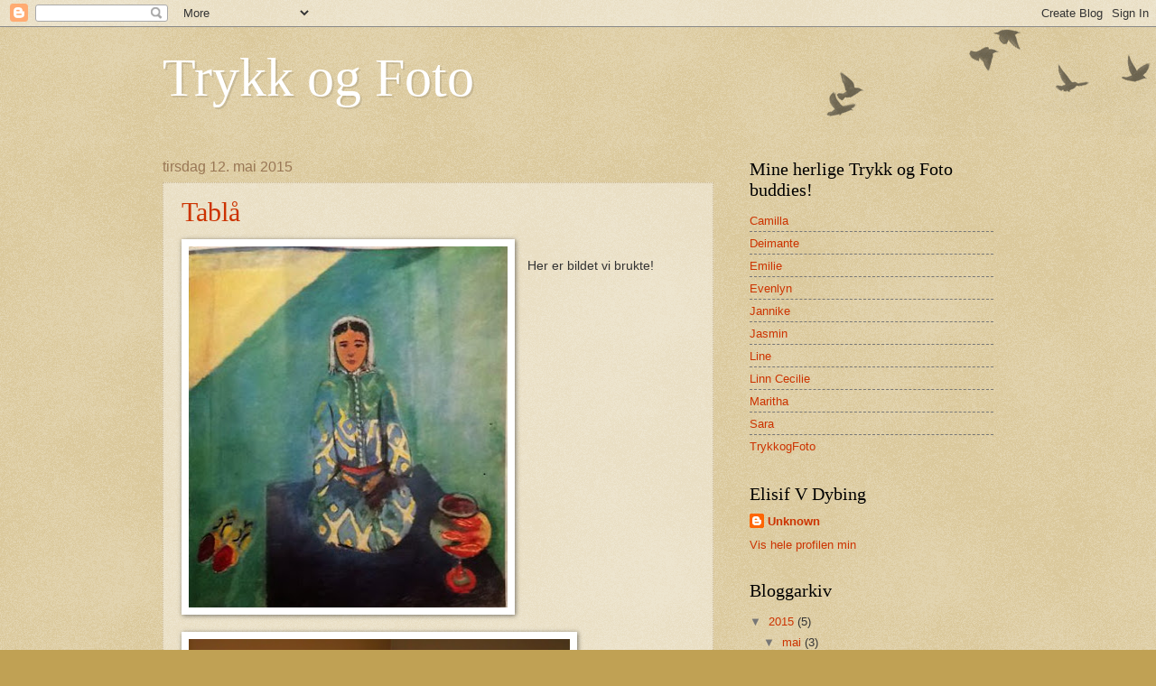

--- FILE ---
content_type: text/html; charset=UTF-8
request_url: http://nikonellie.blogspot.com/
body_size: 14486
content:
<!DOCTYPE html>
<html class='v2' dir='ltr' lang='no'>
<head>
<link href='https://www.blogger.com/static/v1/widgets/4128112664-css_bundle_v2.css' rel='stylesheet' type='text/css'/>
<meta content='width=1100' name='viewport'/>
<meta content='text/html; charset=UTF-8' http-equiv='Content-Type'/>
<meta content='blogger' name='generator'/>
<link href='http://nikonellie.blogspot.com/favicon.ico' rel='icon' type='image/x-icon'/>
<link href='http://nikonellie.blogspot.com/' rel='canonical'/>
<link rel="alternate" type="application/atom+xml" title="Trykk og Foto - Atom" href="http://nikonellie.blogspot.com/feeds/posts/default" />
<link rel="alternate" type="application/rss+xml" title="Trykk og Foto - RSS" href="http://nikonellie.blogspot.com/feeds/posts/default?alt=rss" />
<link rel="service.post" type="application/atom+xml" title="Trykk og Foto - Atom" href="https://www.blogger.com/feeds/7941166488544984988/posts/default" />
<link rel="me" href="https://www.blogger.com/profile/05740900498596771042" />
<!--Can't find substitution for tag [blog.ieCssRetrofitLinks]-->
<meta content='http://nikonellie.blogspot.com/' property='og:url'/>
<meta content='Trykk og Foto' property='og:title'/>
<meta content='' property='og:description'/>
<title>Trykk og Foto</title>
<style id='page-skin-1' type='text/css'><!--
/*
-----------------------------------------------
Blogger Template Style
Name:     Watermark
Designer: Blogger
URL:      www.blogger.com
----------------------------------------------- */
/* Use this with templates/1ktemplate-*.html */
/* Content
----------------------------------------------- */
body {
font: normal normal 14px Arial, Tahoma, Helvetica, FreeSans, sans-serif;
color: #333333;
background: #c0a154 url(https://resources.blogblog.com/blogblog/data/1kt/watermark/body_background_birds.png) repeat scroll top left;
}
html body .content-outer {
min-width: 0;
max-width: 100%;
width: 100%;
}
.content-outer {
font-size: 92%;
}
a:link {
text-decoration:none;
color: #cc3300;
}
a:visited {
text-decoration:none;
color: #993322;
}
a:hover {
text-decoration:underline;
color: #ff3300;
}
.body-fauxcolumns .cap-top {
margin-top: 30px;
background: transparent url(https://resources.blogblog.com/blogblog/data/1kt/watermark/body_overlay_birds.png) no-repeat scroll top right;
height: 121px;
}
.content-inner {
padding: 0;
}
/* Header
----------------------------------------------- */
.header-inner .Header .titlewrapper,
.header-inner .Header .descriptionwrapper {
padding-left: 20px;
padding-right: 20px;
}
.Header h1 {
font: normal normal 60px Georgia, Utopia, 'Palatino Linotype', Palatino, serif;
color: #ffffff;
text-shadow: 2px 2px rgba(0, 0, 0, .1);
}
.Header h1 a {
color: #ffffff;
}
.Header .description {
font-size: 140%;
color: #997755;
}
/* Tabs
----------------------------------------------- */
.tabs-inner .section {
margin: 0 20px;
}
.tabs-inner .PageList, .tabs-inner .LinkList, .tabs-inner .Labels {
margin-left: -11px;
margin-right: -11px;
background-color: transparent;
border-top: 0 solid #ffffff;
border-bottom: 0 solid #ffffff;
-moz-box-shadow: 0 0 0 rgba(0, 0, 0, .3);
-webkit-box-shadow: 0 0 0 rgba(0, 0, 0, .3);
-goog-ms-box-shadow: 0 0 0 rgba(0, 0, 0, .3);
box-shadow: 0 0 0 rgba(0, 0, 0, .3);
}
.tabs-inner .PageList .widget-content,
.tabs-inner .LinkList .widget-content,
.tabs-inner .Labels .widget-content {
margin: -3px -11px;
background: transparent none  no-repeat scroll right;
}
.tabs-inner .widget ul {
padding: 2px 25px;
max-height: 34px;
background: transparent none no-repeat scroll left;
}
.tabs-inner .widget li {
border: none;
}
.tabs-inner .widget li a {
display: inline-block;
padding: .25em 1em;
font: normal normal 20px Georgia, Utopia, 'Palatino Linotype', Palatino, serif;
color: #cc3300;
border-right: 1px solid #c0a154;
}
.tabs-inner .widget li:first-child a {
border-left: 1px solid #c0a154;
}
.tabs-inner .widget li.selected a, .tabs-inner .widget li a:hover {
color: #000000;
}
/* Headings
----------------------------------------------- */
h2 {
font: normal normal 20px Georgia, Utopia, 'Palatino Linotype', Palatino, serif;
color: #000000;
margin: 0 0 .5em;
}
h2.date-header {
font: normal normal 16px Arial, Tahoma, Helvetica, FreeSans, sans-serif;
color: #997755;
}
/* Main
----------------------------------------------- */
.main-inner .column-center-inner,
.main-inner .column-left-inner,
.main-inner .column-right-inner {
padding: 0 5px;
}
.main-outer {
margin-top: 0;
background: transparent none no-repeat scroll top left;
}
.main-inner {
padding-top: 30px;
}
.main-cap-top {
position: relative;
}
.main-cap-top .cap-right {
position: absolute;
height: 0;
width: 100%;
bottom: 0;
background: transparent none repeat-x scroll bottom center;
}
.main-cap-top .cap-left {
position: absolute;
height: 245px;
width: 280px;
right: 0;
bottom: 0;
background: transparent none no-repeat scroll bottom left;
}
/* Posts
----------------------------------------------- */
.post-outer {
padding: 15px 20px;
margin: 0 0 25px;
background: transparent url(https://resources.blogblog.com/blogblog/data/1kt/watermark/post_background_birds.png) repeat scroll top left;
_background-image: none;
border: dotted 1px #ccbb99;
-moz-box-shadow: 0 0 0 rgba(0, 0, 0, .1);
-webkit-box-shadow: 0 0 0 rgba(0, 0, 0, .1);
-goog-ms-box-shadow: 0 0 0 rgba(0, 0, 0, .1);
box-shadow: 0 0 0 rgba(0, 0, 0, .1);
}
h3.post-title {
font: normal normal 30px Georgia, Utopia, 'Palatino Linotype', Palatino, serif;
margin: 0;
}
.comments h4 {
font: normal normal 30px Georgia, Utopia, 'Palatino Linotype', Palatino, serif;
margin: 1em 0 0;
}
.post-body {
font-size: 105%;
line-height: 1.5;
position: relative;
}
.post-header {
margin: 0 0 1em;
color: #997755;
}
.post-footer {
margin: 10px 0 0;
padding: 10px 0 0;
color: #997755;
border-top: dashed 1px #777777;
}
#blog-pager {
font-size: 140%
}
#comments .comment-author {
padding-top: 1.5em;
border-top: dashed 1px #777777;
background-position: 0 1.5em;
}
#comments .comment-author:first-child {
padding-top: 0;
border-top: none;
}
.avatar-image-container {
margin: .2em 0 0;
}
/* Comments
----------------------------------------------- */
.comments .comments-content .icon.blog-author {
background-repeat: no-repeat;
background-image: url([data-uri]);
}
.comments .comments-content .loadmore a {
border-top: 1px solid #777777;
border-bottom: 1px solid #777777;
}
.comments .continue {
border-top: 2px solid #777777;
}
/* Widgets
----------------------------------------------- */
.widget ul, .widget #ArchiveList ul.flat {
padding: 0;
list-style: none;
}
.widget ul li, .widget #ArchiveList ul.flat li {
padding: .35em 0;
text-indent: 0;
border-top: dashed 1px #777777;
}
.widget ul li:first-child, .widget #ArchiveList ul.flat li:first-child {
border-top: none;
}
.widget .post-body ul {
list-style: disc;
}
.widget .post-body ul li {
border: none;
}
.widget .zippy {
color: #777777;
}
.post-body img, .post-body .tr-caption-container, .Profile img, .Image img,
.BlogList .item-thumbnail img {
padding: 5px;
background: #fff;
-moz-box-shadow: 1px 1px 5px rgba(0, 0, 0, .5);
-webkit-box-shadow: 1px 1px 5px rgba(0, 0, 0, .5);
-goog-ms-box-shadow: 1px 1px 5px rgba(0, 0, 0, .5);
box-shadow: 1px 1px 5px rgba(0, 0, 0, .5);
}
.post-body img, .post-body .tr-caption-container {
padding: 8px;
}
.post-body .tr-caption-container {
color: #333333;
}
.post-body .tr-caption-container img {
padding: 0;
background: transparent;
border: none;
-moz-box-shadow: 0 0 0 rgba(0, 0, 0, .1);
-webkit-box-shadow: 0 0 0 rgba(0, 0, 0, .1);
-goog-ms-box-shadow: 0 0 0 rgba(0, 0, 0, .1);
box-shadow: 0 0 0 rgba(0, 0, 0, .1);
}
/* Footer
----------------------------------------------- */
.footer-outer {
color:#ccbb99;
background: #330000 url(https://resources.blogblog.com/blogblog/data/1kt/watermark/body_background_navigator.png) repeat scroll top left;
}
.footer-outer a {
color: #ff7755;
}
.footer-outer a:visited {
color: #dd5533;
}
.footer-outer a:hover {
color: #ff9977;
}
.footer-outer .widget h2 {
color: #eeddbb;
}
/* Mobile
----------------------------------------------- */
body.mobile  {
background-size: 100% auto;
}
.mobile .body-fauxcolumn-outer {
background: transparent none repeat scroll top left;
}
html .mobile .mobile-date-outer {
border-bottom: none;
background: transparent url(https://resources.blogblog.com/blogblog/data/1kt/watermark/post_background_birds.png) repeat scroll top left;
_background-image: none;
margin-bottom: 10px;
}
.mobile .main-inner .date-outer {
padding: 0;
}
.mobile .main-inner .date-header {
margin: 10px;
}
.mobile .main-cap-top {
z-index: -1;
}
.mobile .content-outer {
font-size: 100%;
}
.mobile .post-outer {
padding: 10px;
}
.mobile .main-cap-top .cap-left {
background: transparent none no-repeat scroll bottom left;
}
.mobile .body-fauxcolumns .cap-top {
margin: 0;
}
.mobile-link-button {
background: transparent url(https://resources.blogblog.com/blogblog/data/1kt/watermark/post_background_birds.png) repeat scroll top left;
}
.mobile-link-button a:link, .mobile-link-button a:visited {
color: #cc3300;
}
.mobile-index-date .date-header {
color: #997755;
}
.mobile-index-contents {
color: #333333;
}
.mobile .tabs-inner .section {
margin: 0;
}
.mobile .tabs-inner .PageList {
margin-left: 0;
margin-right: 0;
}
.mobile .tabs-inner .PageList .widget-content {
margin: 0;
color: #000000;
background: transparent url(https://resources.blogblog.com/blogblog/data/1kt/watermark/post_background_birds.png) repeat scroll top left;
}
.mobile .tabs-inner .PageList .widget-content .pagelist-arrow {
border-left: 1px solid #c0a154;
}

--></style>
<style id='template-skin-1' type='text/css'><!--
body {
min-width: 960px;
}
.content-outer, .content-fauxcolumn-outer, .region-inner {
min-width: 960px;
max-width: 960px;
_width: 960px;
}
.main-inner .columns {
padding-left: 0;
padding-right: 310px;
}
.main-inner .fauxcolumn-center-outer {
left: 0;
right: 310px;
/* IE6 does not respect left and right together */
_width: expression(this.parentNode.offsetWidth -
parseInt("0") -
parseInt("310px") + 'px');
}
.main-inner .fauxcolumn-left-outer {
width: 0;
}
.main-inner .fauxcolumn-right-outer {
width: 310px;
}
.main-inner .column-left-outer {
width: 0;
right: 100%;
margin-left: -0;
}
.main-inner .column-right-outer {
width: 310px;
margin-right: -310px;
}
#layout {
min-width: 0;
}
#layout .content-outer {
min-width: 0;
width: 800px;
}
#layout .region-inner {
min-width: 0;
width: auto;
}
body#layout div.add_widget {
padding: 8px;
}
body#layout div.add_widget a {
margin-left: 32px;
}
--></style>
<link href='https://www.blogger.com/dyn-css/authorization.css?targetBlogID=7941166488544984988&amp;zx=a5fdac3d-1958-4618-8b0f-3372d0648016' media='none' onload='if(media!=&#39;all&#39;)media=&#39;all&#39;' rel='stylesheet'/><noscript><link href='https://www.blogger.com/dyn-css/authorization.css?targetBlogID=7941166488544984988&amp;zx=a5fdac3d-1958-4618-8b0f-3372d0648016' rel='stylesheet'/></noscript>
<meta name='google-adsense-platform-account' content='ca-host-pub-1556223355139109'/>
<meta name='google-adsense-platform-domain' content='blogspot.com'/>

</head>
<body class='loading variant-birds'>
<div class='navbar section' id='navbar' name='Navbar'><div class='widget Navbar' data-version='1' id='Navbar1'><script type="text/javascript">
    function setAttributeOnload(object, attribute, val) {
      if(window.addEventListener) {
        window.addEventListener('load',
          function(){ object[attribute] = val; }, false);
      } else {
        window.attachEvent('onload', function(){ object[attribute] = val; });
      }
    }
  </script>
<div id="navbar-iframe-container"></div>
<script type="text/javascript" src="https://apis.google.com/js/platform.js"></script>
<script type="text/javascript">
      gapi.load("gapi.iframes:gapi.iframes.style.bubble", function() {
        if (gapi.iframes && gapi.iframes.getContext) {
          gapi.iframes.getContext().openChild({
              url: 'https://www.blogger.com/navbar/7941166488544984988?origin\x3dhttp://nikonellie.blogspot.com',
              where: document.getElementById("navbar-iframe-container"),
              id: "navbar-iframe"
          });
        }
      });
    </script><script type="text/javascript">
(function() {
var script = document.createElement('script');
script.type = 'text/javascript';
script.src = '//pagead2.googlesyndication.com/pagead/js/google_top_exp.js';
var head = document.getElementsByTagName('head')[0];
if (head) {
head.appendChild(script);
}})();
</script>
</div></div>
<div itemscope='itemscope' itemtype='http://schema.org/Blog' style='display: none;'>
<meta content='Trykk og Foto' itemprop='name'/>
</div>
<div class='body-fauxcolumns'>
<div class='fauxcolumn-outer body-fauxcolumn-outer'>
<div class='cap-top'>
<div class='cap-left'></div>
<div class='cap-right'></div>
</div>
<div class='fauxborder-left'>
<div class='fauxborder-right'></div>
<div class='fauxcolumn-inner'>
</div>
</div>
<div class='cap-bottom'>
<div class='cap-left'></div>
<div class='cap-right'></div>
</div>
</div>
</div>
<div class='content'>
<div class='content-fauxcolumns'>
<div class='fauxcolumn-outer content-fauxcolumn-outer'>
<div class='cap-top'>
<div class='cap-left'></div>
<div class='cap-right'></div>
</div>
<div class='fauxborder-left'>
<div class='fauxborder-right'></div>
<div class='fauxcolumn-inner'>
</div>
</div>
<div class='cap-bottom'>
<div class='cap-left'></div>
<div class='cap-right'></div>
</div>
</div>
</div>
<div class='content-outer'>
<div class='content-cap-top cap-top'>
<div class='cap-left'></div>
<div class='cap-right'></div>
</div>
<div class='fauxborder-left content-fauxborder-left'>
<div class='fauxborder-right content-fauxborder-right'></div>
<div class='content-inner'>
<header>
<div class='header-outer'>
<div class='header-cap-top cap-top'>
<div class='cap-left'></div>
<div class='cap-right'></div>
</div>
<div class='fauxborder-left header-fauxborder-left'>
<div class='fauxborder-right header-fauxborder-right'></div>
<div class='region-inner header-inner'>
<div class='header section' id='header' name='Overskrift'><div class='widget Header' data-version='1' id='Header1'>
<div id='header-inner'>
<div class='titlewrapper'>
<h1 class='title'>
Trykk og Foto
</h1>
</div>
<div class='descriptionwrapper'>
<p class='description'><span>
</span></p>
</div>
</div>
</div></div>
</div>
</div>
<div class='header-cap-bottom cap-bottom'>
<div class='cap-left'></div>
<div class='cap-right'></div>
</div>
</div>
</header>
<div class='tabs-outer'>
<div class='tabs-cap-top cap-top'>
<div class='cap-left'></div>
<div class='cap-right'></div>
</div>
<div class='fauxborder-left tabs-fauxborder-left'>
<div class='fauxborder-right tabs-fauxborder-right'></div>
<div class='region-inner tabs-inner'>
<div class='tabs no-items section' id='crosscol' name='Krysskolonne'></div>
<div class='tabs no-items section' id='crosscol-overflow' name='Cross-Column 2'></div>
</div>
</div>
<div class='tabs-cap-bottom cap-bottom'>
<div class='cap-left'></div>
<div class='cap-right'></div>
</div>
</div>
<div class='main-outer'>
<div class='main-cap-top cap-top'>
<div class='cap-left'></div>
<div class='cap-right'></div>
</div>
<div class='fauxborder-left main-fauxborder-left'>
<div class='fauxborder-right main-fauxborder-right'></div>
<div class='region-inner main-inner'>
<div class='columns fauxcolumns'>
<div class='fauxcolumn-outer fauxcolumn-center-outer'>
<div class='cap-top'>
<div class='cap-left'></div>
<div class='cap-right'></div>
</div>
<div class='fauxborder-left'>
<div class='fauxborder-right'></div>
<div class='fauxcolumn-inner'>
</div>
</div>
<div class='cap-bottom'>
<div class='cap-left'></div>
<div class='cap-right'></div>
</div>
</div>
<div class='fauxcolumn-outer fauxcolumn-left-outer'>
<div class='cap-top'>
<div class='cap-left'></div>
<div class='cap-right'></div>
</div>
<div class='fauxborder-left'>
<div class='fauxborder-right'></div>
<div class='fauxcolumn-inner'>
</div>
</div>
<div class='cap-bottom'>
<div class='cap-left'></div>
<div class='cap-right'></div>
</div>
</div>
<div class='fauxcolumn-outer fauxcolumn-right-outer'>
<div class='cap-top'>
<div class='cap-left'></div>
<div class='cap-right'></div>
</div>
<div class='fauxborder-left'>
<div class='fauxborder-right'></div>
<div class='fauxcolumn-inner'>
</div>
</div>
<div class='cap-bottom'>
<div class='cap-left'></div>
<div class='cap-right'></div>
</div>
</div>
<!-- corrects IE6 width calculation -->
<div class='columns-inner'>
<div class='column-center-outer'>
<div class='column-center-inner'>
<div class='main section' id='main' name='Hoveddel'><div class='widget Blog' data-version='1' id='Blog1'>
<div class='blog-posts hfeed'>

          <div class="date-outer">
        
<h2 class='date-header'><span>tirsdag 12. mai 2015</span></h2>

          <div class="date-posts">
        
<div class='post-outer'>
<div class='post hentry uncustomized-post-template' itemprop='blogPost' itemscope='itemscope' itemtype='http://schema.org/BlogPosting'>
<meta content='https://blogger.googleusercontent.com/img/b/R29vZ2xl/AVvXsEgANvoDhTZ5UYDhKYcW8hApN1wzFvehKtzOYGkb3kl8Kz1aHt_mkpWViVknboK3OZz9xQxh_k3Ce9URqMmKxIdfvbXg0En-wNxOOF9G8TW2Vu0gckzECft3YBxUTIXQ9HKGldc2nByZia5Z/s400/11263833_952402228125243_1905141461_n.jpg' itemprop='image_url'/>
<meta content='7941166488544984988' itemprop='blogId'/>
<meta content='6852558719098887842' itemprop='postId'/>
<a name='6852558719098887842'></a>
<h3 class='post-title entry-title' itemprop='name'>
<a href='http://nikonellie.blogspot.com/2015/05/tabla.html'>Tablå</a>
</h3>
<div class='post-header'>
<div class='post-header-line-1'></div>
</div>
<div class='post-body entry-content' id='post-body-6852558719098887842' itemprop='description articleBody'>
<div class="separator" style="clear: both; text-align: center;">
</div>
<div class="separator" style="clear: both; text-align: center;">
<a href="https://blogger.googleusercontent.com/img/b/R29vZ2xl/AVvXsEgANvoDhTZ5UYDhKYcW8hApN1wzFvehKtzOYGkb3kl8Kz1aHt_mkpWViVknboK3OZz9xQxh_k3Ce9URqMmKxIdfvbXg0En-wNxOOF9G8TW2Vu0gckzECft3YBxUTIXQ9HKGldc2nByZia5Z/s1600/11263833_952402228125243_1905141461_n.jpg" imageanchor="1" style="clear: left; float: left; margin-bottom: 1em; margin-right: 1em;"><img border="0" height="400" src="https://blogger.googleusercontent.com/img/b/R29vZ2xl/AVvXsEgANvoDhTZ5UYDhKYcW8hApN1wzFvehKtzOYGkb3kl8Kz1aHt_mkpWViVknboK3OZz9xQxh_k3Ce9URqMmKxIdfvbXg0En-wNxOOF9G8TW2Vu0gckzECft3YBxUTIXQ9HKGldc2nByZia5Z/s400/11263833_952402228125243_1905141461_n.jpg" width="353" /></a></div>
<a href="https://blogger.googleusercontent.com/img/b/R29vZ2xl/AVvXsEiA0Q_geHKWzd9fK2uZ98DyC67-jDRe05xgNO2Ta7lrgdUW1fQjHmUNceQpVAEi33VYlKUHuRfDuAq85os0rT2d6V-EHs-aSEYSGWdPglERGdOXBUVklkLDuBH17q0LtznyWlcqR2gKVFdC/s1600/_DSC0272.JPG" imageanchor="1" style="clear: left; float: left; margin-bottom: 1em; margin-right: 1em;"><img border="0" height="640" src="https://blogger.googleusercontent.com/img/b/R29vZ2xl/AVvXsEiA0Q_geHKWzd9fK2uZ98DyC67-jDRe05xgNO2Ta7lrgdUW1fQjHmUNceQpVAEi33VYlKUHuRfDuAq85os0rT2d6V-EHs-aSEYSGWdPglERGdOXBUVklkLDuBH17q0LtznyWlcqR2gKVFdC/s640/_DSC0272.JPG" width="422" /></a><br />
Her er bildet vi brukte!<br />
<br />
<br />
<br />
<br />
<br />
<br />
<br />
<br />
<br />
<br />
<br />
<br />
<br />
<br />
<br />
<br />
<br />
<br />
<br />
<br />
<br />
<br />
Slik gjorde vi det!<br />
<br />
<br />
Vi så på bildet ovenfor også tok vi et teppe,sko og en vase. Vi prøvde å gjøre så likt som mulig selv om det likevel er ulikt.<br />
<br />
Skyggen som er i vårt bildet skulle være det gule som er i venstre hjørnet på det første bildet. Selv om skyggen som er bak Deimante ikke skulle være der, så fungerte det som en helhet.<br />
<br />
Skoene, teppet og vasen er ikke likt. Men vi tok det med for å ha det likt slik som bildet.<br />
<br />
Bildet vårt skulle Deimante blitt flyttet et hakk bort slik at dør karmen ikke ble med på bildet.<br />
<br />
Og selve bildet ble mørkere enn vi ville, men vi brukte mye lys og det ble slik pga lyset ute ifra.
<div style='clear: both;'></div>
</div>
<div class='post-footer'>
<div class='post-footer-line post-footer-line-1'>
<span class='post-author vcard'>
Lagt inn av
<span class='fn' itemprop='author' itemscope='itemscope' itemtype='http://schema.org/Person'>
<meta content='https://www.blogger.com/profile/05740900498596771042' itemprop='url'/>
<a class='g-profile' href='https://www.blogger.com/profile/05740900498596771042' rel='author' title='author profile'>
<span itemprop='name'>Unknown</span>
</a>
</span>
</span>
<span class='post-timestamp'>
kl.
<meta content='http://nikonellie.blogspot.com/2015/05/tabla.html' itemprop='url'/>
<a class='timestamp-link' href='http://nikonellie.blogspot.com/2015/05/tabla.html' rel='bookmark' title='permanent link'><abbr class='published' itemprop='datePublished' title='2015-05-12T12:09:00-07:00'>12:09</abbr></a>
</span>
<span class='post-comment-link'>
<a class='comment-link' href='http://nikonellie.blogspot.com/2015/05/tabla.html#comment-form' onclick=''>
Ingen kommentarer:
  </a>
</span>
<span class='post-icons'>
<span class='item-control blog-admin pid-785848147'>
<a href='https://www.blogger.com/post-edit.g?blogID=7941166488544984988&postID=6852558719098887842&from=pencil' title='Rediger innlegg'>
<img alt='' class='icon-action' height='18' src='https://resources.blogblog.com/img/icon18_edit_allbkg.gif' width='18'/>
</a>
</span>
</span>
<div class='post-share-buttons goog-inline-block'>
<a class='goog-inline-block share-button sb-email' href='https://www.blogger.com/share-post.g?blogID=7941166488544984988&postID=6852558719098887842&target=email' target='_blank' title='Send dette via e-post'><span class='share-button-link-text'>Send dette via e-post</span></a><a class='goog-inline-block share-button sb-blog' href='https://www.blogger.com/share-post.g?blogID=7941166488544984988&postID=6852558719098887842&target=blog' onclick='window.open(this.href, "_blank", "height=270,width=475"); return false;' target='_blank' title='Blogg dette!'><span class='share-button-link-text'>Blogg dette!</span></a><a class='goog-inline-block share-button sb-twitter' href='https://www.blogger.com/share-post.g?blogID=7941166488544984988&postID=6852558719098887842&target=twitter' target='_blank' title='Del på X'><span class='share-button-link-text'>Del på X</span></a><a class='goog-inline-block share-button sb-facebook' href='https://www.blogger.com/share-post.g?blogID=7941166488544984988&postID=6852558719098887842&target=facebook' onclick='window.open(this.href, "_blank", "height=430,width=640"); return false;' target='_blank' title='Del på Facebook'><span class='share-button-link-text'>Del på Facebook</span></a><a class='goog-inline-block share-button sb-pinterest' href='https://www.blogger.com/share-post.g?blogID=7941166488544984988&postID=6852558719098887842&target=pinterest' target='_blank' title='Del på Pinterest'><span class='share-button-link-text'>Del på Pinterest</span></a>
</div>
</div>
<div class='post-footer-line post-footer-line-2'>
<span class='post-labels'>
</span>
</div>
<div class='post-footer-line post-footer-line-3'>
<span class='post-location'>
</span>
</div>
</div>
</div>
</div>
<div class='post-outer'>
<div class='post hentry uncustomized-post-template' itemprop='blogPost' itemscope='itemscope' itemtype='http://schema.org/BlogPosting'>
<meta content='https://blogger.googleusercontent.com/img/b/R29vZ2xl/AVvXsEjmB_rmrw_kBxytxS3dY3uUfOOpWApvYmQeqffmMH1lS4E-KqWGrGhZd3j5gcpHFL_WYLoXP5yFH0bBNimn1q_J3ROBj_0slmWYHEmlUv2wYTb7OGV1uGZbRWMlkxfJxJfEQZwacQlFPC4B/s640/Bruk+din+egen+PELS!%2B2.jpg' itemprop='image_url'/>
<meta content='7941166488544984988' itemprop='blogId'/>
<meta content='7961301270332418072' itemprop='postId'/>
<a name='7961301270332418072'></a>
<h3 class='post-title entry-title' itemprop='name'>
<a href='http://nikonellie.blogspot.com/2015/05/plakat.html'>Plakat</a>
</h3>
<div class='post-header'>
<div class='post-header-line-1'></div>
</div>
<div class='post-body entry-content' id='post-body-7961301270332418072' itemprop='description articleBody'>
Vi hadde en oppgave om plakat.<br />
<br />
<div class="separator" style="clear: both; text-align: center;">
<a href="https://blogger.googleusercontent.com/img/b/R29vZ2xl/AVvXsEjmB_rmrw_kBxytxS3dY3uUfOOpWApvYmQeqffmMH1lS4E-KqWGrGhZd3j5gcpHFL_WYLoXP5yFH0bBNimn1q_J3ROBj_0slmWYHEmlUv2wYTb7OGV1uGZbRWMlkxfJxJfEQZwacQlFPC4B/s1600/Bruk+din+egen+PELS!%2B2.jpg" imageanchor="1" style="clear: left; float: left; margin-bottom: 1em; margin-right: 1em;"><img border="0" height="422" src="https://blogger.googleusercontent.com/img/b/R29vZ2xl/AVvXsEjmB_rmrw_kBxytxS3dY3uUfOOpWApvYmQeqffmMH1lS4E-KqWGrGhZd3j5gcpHFL_WYLoXP5yFH0bBNimn1q_J3ROBj_0slmWYHEmlUv2wYTb7OGV1uGZbRWMlkxfJxJfEQZwacQlFPC4B/s640/Bruk+din+egen+PELS!%2B2.jpg" width="640" /></a></div>
<br />
<br />
<br />
<br />
<br />
<br />
<br />
<br />
<br />
<br />
<br />
<br />
<br />
<br />
<br />
<br />
<br />
<br />
<br />
<br />
<br />
<br />
<br />
<br />
<br />
Tanken min var at hun er min dyne, og det vi gjør nå for tiden er å bruke pels tepper,kåper og skjerf.<br />
La dyrene ha sin egen pels å holde seg varm i, ikke la oss mennesker bare ta ting som ikke tilhører oss, bare fordi vi vil ha det! Så jeg som mennesker bare tar hennes pels for å holde meg varm.<br />
<br />
Jeg prøvde å få skriften tydelig frem og følge kattens rygg.<br />
<br />
<div style='clear: both;'></div>
</div>
<div class='post-footer'>
<div class='post-footer-line post-footer-line-1'>
<span class='post-author vcard'>
Lagt inn av
<span class='fn' itemprop='author' itemscope='itemscope' itemtype='http://schema.org/Person'>
<meta content='https://www.blogger.com/profile/05740900498596771042' itemprop='url'/>
<a class='g-profile' href='https://www.blogger.com/profile/05740900498596771042' rel='author' title='author profile'>
<span itemprop='name'>Unknown</span>
</a>
</span>
</span>
<span class='post-timestamp'>
kl.
<meta content='http://nikonellie.blogspot.com/2015/05/plakat.html' itemprop='url'/>
<a class='timestamp-link' href='http://nikonellie.blogspot.com/2015/05/plakat.html' rel='bookmark' title='permanent link'><abbr class='published' itemprop='datePublished' title='2015-05-12T11:56:00-07:00'>11:56</abbr></a>
</span>
<span class='post-comment-link'>
<a class='comment-link' href='http://nikonellie.blogspot.com/2015/05/plakat.html#comment-form' onclick=''>
Ingen kommentarer:
  </a>
</span>
<span class='post-icons'>
<span class='item-control blog-admin pid-785848147'>
<a href='https://www.blogger.com/post-edit.g?blogID=7941166488544984988&postID=7961301270332418072&from=pencil' title='Rediger innlegg'>
<img alt='' class='icon-action' height='18' src='https://resources.blogblog.com/img/icon18_edit_allbkg.gif' width='18'/>
</a>
</span>
</span>
<div class='post-share-buttons goog-inline-block'>
<a class='goog-inline-block share-button sb-email' href='https://www.blogger.com/share-post.g?blogID=7941166488544984988&postID=7961301270332418072&target=email' target='_blank' title='Send dette via e-post'><span class='share-button-link-text'>Send dette via e-post</span></a><a class='goog-inline-block share-button sb-blog' href='https://www.blogger.com/share-post.g?blogID=7941166488544984988&postID=7961301270332418072&target=blog' onclick='window.open(this.href, "_blank", "height=270,width=475"); return false;' target='_blank' title='Blogg dette!'><span class='share-button-link-text'>Blogg dette!</span></a><a class='goog-inline-block share-button sb-twitter' href='https://www.blogger.com/share-post.g?blogID=7941166488544984988&postID=7961301270332418072&target=twitter' target='_blank' title='Del på X'><span class='share-button-link-text'>Del på X</span></a><a class='goog-inline-block share-button sb-facebook' href='https://www.blogger.com/share-post.g?blogID=7941166488544984988&postID=7961301270332418072&target=facebook' onclick='window.open(this.href, "_blank", "height=430,width=640"); return false;' target='_blank' title='Del på Facebook'><span class='share-button-link-text'>Del på Facebook</span></a><a class='goog-inline-block share-button sb-pinterest' href='https://www.blogger.com/share-post.g?blogID=7941166488544984988&postID=7961301270332418072&target=pinterest' target='_blank' title='Del på Pinterest'><span class='share-button-link-text'>Del på Pinterest</span></a>
</div>
</div>
<div class='post-footer-line post-footer-line-2'>
<span class='post-labels'>
</span>
</div>
<div class='post-footer-line post-footer-line-3'>
<span class='post-location'>
</span>
</div>
</div>
</div>
</div>
<div class='post-outer'>
<div class='post hentry uncustomized-post-template' itemprop='blogPost' itemscope='itemscope' itemtype='http://schema.org/BlogPosting'>
<meta content='https://blogger.googleusercontent.com/img/b/R29vZ2xl/AVvXsEi2ZK_DCC-TRpqvqVZT5zd9vW1I1Ql-VNzCWUfpie_d16Pc8y8KMTXkMdsyAzB765yMJ2HERgtP1iNzbfEjI9B2V6SUWGBWMtXmAo87QSCJRPG72-FmZ7vPTqqu8pbCxaGvJyuePhFWHC23/s640/blogg.jpg' itemprop='image_url'/>
<meta content='7941166488544984988' itemprop='blogId'/>
<meta content='4031347191205395972' itemprop='postId'/>
<a name='4031347191205395972'></a>
<h3 class='post-title entry-title' itemprop='name'>
<a href='http://nikonellie.blogspot.com/2015/05/silketrykk.html'>Silketrykk!</a>
</h3>
<div class='post-header'>
<div class='post-header-line-1'></div>
</div>
<div class='post-body entry-content' id='post-body-4031347191205395972' itemprop='description articleBody'>
<br />
Vi hadde en oppgave med å lage silketrykk.<br />
<br />
Først!<br />
Tok vi et bildet av oss selv og tok det inn på photoshop, tok et spesielt filter på og printet det ut og etter det fikk vi det i et plastikk format A3. Selve bildet ble i A5.<br />
<br />
Etterpå skulle vi få en ramme, på rammen skulle bildet vårt komme i. Det ble gjort slik:<br />
<br />
Bruk et spesielt lys og la plastikk formatet ligge over i 3 min ca.<br />
<br />
Etter det tar du rammen med til vasken og skylder den, etter en stund kommer bildet frem.<br />
<br />
Da bildet har kommet helt frem, så kan du begynne å bruke de forskjellige fargene (maling) du har tenkt å bruke, og A4 farge arkene du har tenkt å bruke.<br />
<br />
Slik jeg hadde tenkt var komplimentere farger. Det synes jeg var kult, tok litt tid før jeg fikk dreisen på å trykke. Men var kjekt å få gjort det.<br />
<br />
Materialet jeg brukte var slikkepott og et annet materialet jeg ikke kan navnet på som du kan se på bildet under.<br />
<br />
Jeg har ikke blitt helt ferdig men så langt har jeg kommet!<br />
<br />
<div class="separator" style="clear: both; text-align: center;">
</div>
<div class="separator" style="clear: both; text-align: center;">
<a href="https://blogger.googleusercontent.com/img/b/R29vZ2xl/AVvXsEi2ZK_DCC-TRpqvqVZT5zd9vW1I1Ql-VNzCWUfpie_d16Pc8y8KMTXkMdsyAzB765yMJ2HERgtP1iNzbfEjI9B2V6SUWGBWMtXmAo87QSCJRPG72-FmZ7vPTqqu8pbCxaGvJyuePhFWHC23/s1600/blogg.jpg" imageanchor="1" style="clear: left; float: left; margin-bottom: 1em; margin-right: 1em;"><img border="0" height="640" src="https://blogger.googleusercontent.com/img/b/R29vZ2xl/AVvXsEi2ZK_DCC-TRpqvqVZT5zd9vW1I1Ql-VNzCWUfpie_d16Pc8y8KMTXkMdsyAzB765yMJ2HERgtP1iNzbfEjI9B2V6SUWGBWMtXmAo87QSCJRPG72-FmZ7vPTqqu8pbCxaGvJyuePhFWHC23/s640/blogg.jpg" width="352" /></a></div>
<div class="separator" style="clear: both; text-align: center;">
<a href="https://blogger.googleusercontent.com/img/b/R29vZ2xl/AVvXsEivtFyZdp2KuUaVf3Ui7TuR_hEl6YdgXM6fwfA1SGw6ToB8ZycNv7re_uWsspZM09ilqhe4PL1oT1OhqMBwTlCAlOwEaWIf1Ica0EdIJ3nEeOcXC3YMTUiJXdYbJ5VvZpJ7SPNK9jJzl1gR/s1600/11233083_10205733626371257_7638184252560892605_n.jpg" imageanchor="1" style="clear: left; float: left; margin-bottom: 1em; margin-right: 1em;"><img border="0" height="640" src="https://blogger.googleusercontent.com/img/b/R29vZ2xl/AVvXsEivtFyZdp2KuUaVf3Ui7TuR_hEl6YdgXM6fwfA1SGw6ToB8ZycNv7re_uWsspZM09ilqhe4PL1oT1OhqMBwTlCAlOwEaWIf1Ica0EdIJ3nEeOcXC3YMTUiJXdYbJ5VvZpJ7SPNK9jJzl1gR/s640/11233083_10205733626371257_7638184252560892605_n.jpg" width="352" /></a></div>
<a href="https://blogger.googleusercontent.com/img/b/R29vZ2xl/AVvXsEgG2O0KQK4sAVYWc_r-qb4UaKV7M9YBjGyFrudM_w5-2nwMb3omjAUGSHeFTK0_vIjtjACjThDrHXrm8TdcTVnwlTI1Ixed9BoWEBjBuW_100aBENzUjqNLgUiKkzaBjb6RzbgwFJj5Zepe/s1600/11246364_10205733624811218_1477972043519002905_n.jpg" imageanchor="1" style="clear: left; float: left; margin-bottom: 1em; margin-right: 1em;"><img border="0" height="360" src="https://blogger.googleusercontent.com/img/b/R29vZ2xl/AVvXsEgG2O0KQK4sAVYWc_r-qb4UaKV7M9YBjGyFrudM_w5-2nwMb3omjAUGSHeFTK0_vIjtjACjThDrHXrm8TdcTVnwlTI1Ixed9BoWEBjBuW_100aBENzUjqNLgUiKkzaBjb6RzbgwFJj5Zepe/s640/11246364_10205733624811218_1477972043519002905_n.jpg" width="640" /></a><br />
<br />
<div class="separator" style="clear: both; text-align: center;">
<a href="https://blogger.googleusercontent.com/img/b/R29vZ2xl/AVvXsEjghSrAE6GT-C9ZJ7FQSqjB86EleR9z54Cracyw6BPAwjuR8DmrZAGxi2Q5W9VcQw442wYOrM2GZyVLGR9x73Nhslcz50i-tKmRQOe0-KvVPhIr1clcqHtCiLygf996QOabFk-UtlqX1hVB/s1600/1509676_10205733625371232_900519534672289749_n.jpg" imageanchor="1" style="clear: left; float: left; margin-bottom: 1em; margin-right: 1em;"><img border="0" height="640" src="https://blogger.googleusercontent.com/img/b/R29vZ2xl/AVvXsEjghSrAE6GT-C9ZJ7FQSqjB86EleR9z54Cracyw6BPAwjuR8DmrZAGxi2Q5W9VcQw442wYOrM2GZyVLGR9x73Nhslcz50i-tKmRQOe0-KvVPhIr1clcqHtCiLygf996QOabFk-UtlqX1hVB/s640/1509676_10205733625371232_900519534672289749_n.jpg" width="352" /></a></div>
<br />
<div style='clear: both;'></div>
</div>
<div class='post-footer'>
<div class='post-footer-line post-footer-line-1'>
<span class='post-author vcard'>
Lagt inn av
<span class='fn' itemprop='author' itemscope='itemscope' itemtype='http://schema.org/Person'>
<meta content='https://www.blogger.com/profile/05740900498596771042' itemprop='url'/>
<a class='g-profile' href='https://www.blogger.com/profile/05740900498596771042' rel='author' title='author profile'>
<span itemprop='name'>Unknown</span>
</a>
</span>
</span>
<span class='post-timestamp'>
kl.
<meta content='http://nikonellie.blogspot.com/2015/05/silketrykk.html' itemprop='url'/>
<a class='timestamp-link' href='http://nikonellie.blogspot.com/2015/05/silketrykk.html' rel='bookmark' title='permanent link'><abbr class='published' itemprop='datePublished' title='2015-05-12T11:50:00-07:00'>11:50</abbr></a>
</span>
<span class='post-comment-link'>
<a class='comment-link' href='http://nikonellie.blogspot.com/2015/05/silketrykk.html#comment-form' onclick=''>
Ingen kommentarer:
  </a>
</span>
<span class='post-icons'>
<span class='item-control blog-admin pid-785848147'>
<a href='https://www.blogger.com/post-edit.g?blogID=7941166488544984988&postID=4031347191205395972&from=pencil' title='Rediger innlegg'>
<img alt='' class='icon-action' height='18' src='https://resources.blogblog.com/img/icon18_edit_allbkg.gif' width='18'/>
</a>
</span>
</span>
<div class='post-share-buttons goog-inline-block'>
<a class='goog-inline-block share-button sb-email' href='https://www.blogger.com/share-post.g?blogID=7941166488544984988&postID=4031347191205395972&target=email' target='_blank' title='Send dette via e-post'><span class='share-button-link-text'>Send dette via e-post</span></a><a class='goog-inline-block share-button sb-blog' href='https://www.blogger.com/share-post.g?blogID=7941166488544984988&postID=4031347191205395972&target=blog' onclick='window.open(this.href, "_blank", "height=270,width=475"); return false;' target='_blank' title='Blogg dette!'><span class='share-button-link-text'>Blogg dette!</span></a><a class='goog-inline-block share-button sb-twitter' href='https://www.blogger.com/share-post.g?blogID=7941166488544984988&postID=4031347191205395972&target=twitter' target='_blank' title='Del på X'><span class='share-button-link-text'>Del på X</span></a><a class='goog-inline-block share-button sb-facebook' href='https://www.blogger.com/share-post.g?blogID=7941166488544984988&postID=4031347191205395972&target=facebook' onclick='window.open(this.href, "_blank", "height=430,width=640"); return false;' target='_blank' title='Del på Facebook'><span class='share-button-link-text'>Del på Facebook</span></a><a class='goog-inline-block share-button sb-pinterest' href='https://www.blogger.com/share-post.g?blogID=7941166488544984988&postID=4031347191205395972&target=pinterest' target='_blank' title='Del på Pinterest'><span class='share-button-link-text'>Del på Pinterest</span></a>
</div>
</div>
<div class='post-footer-line post-footer-line-2'>
<span class='post-labels'>
</span>
</div>
<div class='post-footer-line post-footer-line-3'>
<span class='post-location'>
</span>
</div>
</div>
</div>
</div>

          </div></div>
        

          <div class="date-outer">
        
<h2 class='date-header'><span>torsdag 19. mars 2015</span></h2>

          <div class="date-posts">
        
<div class='post-outer'>
<div class='post hentry uncustomized-post-template' itemprop='blogPost' itemscope='itemscope' itemtype='http://schema.org/BlogPosting'>
<meta content='https://blogger.googleusercontent.com/img/b/R29vZ2xl/AVvXsEg4Td_ykM1ARpeKUXvYIS3SdBekKzNuiBfwWWNSzvd5le8pobici1AJpqtnmTDqNglFJ4a5TIA6EOlsaxVsVNX0bnrE7Ig9I99BQ9iRL4VE9DF1lgJWYjTul1XJ7JEkBOswm5KZ1-4TbdEk/s1600/kalender+mars.JPG' itemprop='image_url'/>
<meta content='7941166488544984988' itemprop='blogId'/>
<meta content='8849537216137503246' itemprop='postId'/>
<a name='8849537216137503246'></a>
<h3 class='post-title entry-title' itemprop='name'>
<a href='http://nikonellie.blogspot.com/2015/03/kalender.html'>Kalender</a>
</h3>
<div class='post-header'>
<div class='post-header-line-1'></div>
</div>
<div class='post-body entry-content' id='post-body-8849537216137503246' itemprop='description articleBody'>
Vi hadde en oppgave med å lage en kalender.<br />
<br />
Fikk den oppgaven rett før jul så tenkte jeg skulle klare å lage den ferdig til jul, slik at det kunne bli en julegave.<br />
Det skulle bli en gave til pappa så var en kalender om meg og hva jeg gikk med i det forskjellige månedene, så var en mening med hele konseptet, både bakgrunn og hva jeg går med. Men fikk ikke til å lage den til jul, så ble ferdig med den rett over nyttår. ( men har bare tatt tre/fire bilder fra bakgrunn bildene. )<br />
<br />
Jeg ble veldig fornøyd med den. Så viser dere kalender mars.<br />
<br />
<div class="separator" style="clear: both; text-align: center;">
<a href="https://blogger.googleusercontent.com/img/b/R29vZ2xl/AVvXsEg4Td_ykM1ARpeKUXvYIS3SdBekKzNuiBfwWWNSzvd5le8pobici1AJpqtnmTDqNglFJ4a5TIA6EOlsaxVsVNX0bnrE7Ig9I99BQ9iRL4VE9DF1lgJWYjTul1XJ7JEkBOswm5KZ1-4TbdEk/s1600/kalender+mars.JPG" imageanchor="1" style="clear: left; float: left; margin-bottom: 1em; margin-right: 1em;"><img border="0" height="640" src="https://blogger.googleusercontent.com/img/b/R29vZ2xl/AVvXsEg4Td_ykM1ARpeKUXvYIS3SdBekKzNuiBfwWWNSzvd5le8pobici1AJpqtnmTDqNglFJ4a5TIA6EOlsaxVsVNX0bnrE7Ig9I99BQ9iRL4VE9DF1lgJWYjTul1XJ7JEkBOswm5KZ1-4TbdEk/s1600/kalender+mars.JPG" width="454" /></a></div>
<div style='clear: both;'></div>
</div>
<div class='post-footer'>
<div class='post-footer-line post-footer-line-1'>
<span class='post-author vcard'>
Lagt inn av
<span class='fn' itemprop='author' itemscope='itemscope' itemtype='http://schema.org/Person'>
<meta content='https://www.blogger.com/profile/05740900498596771042' itemprop='url'/>
<a class='g-profile' href='https://www.blogger.com/profile/05740900498596771042' rel='author' title='author profile'>
<span itemprop='name'>Unknown</span>
</a>
</span>
</span>
<span class='post-timestamp'>
kl.
<meta content='http://nikonellie.blogspot.com/2015/03/kalender.html' itemprop='url'/>
<a class='timestamp-link' href='http://nikonellie.blogspot.com/2015/03/kalender.html' rel='bookmark' title='permanent link'><abbr class='published' itemprop='datePublished' title='2015-03-19T06:07:00-07:00'>06:07</abbr></a>
</span>
<span class='post-comment-link'>
<a class='comment-link' href='http://nikonellie.blogspot.com/2015/03/kalender.html#comment-form' onclick=''>
Ingen kommentarer:
  </a>
</span>
<span class='post-icons'>
<span class='item-control blog-admin pid-785848147'>
<a href='https://www.blogger.com/post-edit.g?blogID=7941166488544984988&postID=8849537216137503246&from=pencil' title='Rediger innlegg'>
<img alt='' class='icon-action' height='18' src='https://resources.blogblog.com/img/icon18_edit_allbkg.gif' width='18'/>
</a>
</span>
</span>
<div class='post-share-buttons goog-inline-block'>
<a class='goog-inline-block share-button sb-email' href='https://www.blogger.com/share-post.g?blogID=7941166488544984988&postID=8849537216137503246&target=email' target='_blank' title='Send dette via e-post'><span class='share-button-link-text'>Send dette via e-post</span></a><a class='goog-inline-block share-button sb-blog' href='https://www.blogger.com/share-post.g?blogID=7941166488544984988&postID=8849537216137503246&target=blog' onclick='window.open(this.href, "_blank", "height=270,width=475"); return false;' target='_blank' title='Blogg dette!'><span class='share-button-link-text'>Blogg dette!</span></a><a class='goog-inline-block share-button sb-twitter' href='https://www.blogger.com/share-post.g?blogID=7941166488544984988&postID=8849537216137503246&target=twitter' target='_blank' title='Del på X'><span class='share-button-link-text'>Del på X</span></a><a class='goog-inline-block share-button sb-facebook' href='https://www.blogger.com/share-post.g?blogID=7941166488544984988&postID=8849537216137503246&target=facebook' onclick='window.open(this.href, "_blank", "height=430,width=640"); return false;' target='_blank' title='Del på Facebook'><span class='share-button-link-text'>Del på Facebook</span></a><a class='goog-inline-block share-button sb-pinterest' href='https://www.blogger.com/share-post.g?blogID=7941166488544984988&postID=8849537216137503246&target=pinterest' target='_blank' title='Del på Pinterest'><span class='share-button-link-text'>Del på Pinterest</span></a>
</div>
</div>
<div class='post-footer-line post-footer-line-2'>
<span class='post-labels'>
</span>
</div>
<div class='post-footer-line post-footer-line-3'>
<span class='post-location'>
</span>
</div>
</div>
</div>
</div>
<div class='post-outer'>
<div class='post hentry uncustomized-post-template' itemprop='blogPost' itemscope='itemscope' itemtype='http://schema.org/BlogPosting'>
<meta content='https://blogger.googleusercontent.com/img/b/R29vZ2xl/AVvXsEhTRGOVTsVnDeVUksJi-zvhCdSeMOX-kOaUfqsuOnpF9z1hRDKEfH943-PHr-mqKIyyiQFrErDUJAC6QhneTfBM3e_mCd6JPLfuDZhrrfCjOlvuU-r5gvF4-FkYTj0JrGW_Da8MCILQNlxm/s1600/ja.jpg' itemprop='image_url'/>
<meta content='7941166488544984988' itemprop='blogId'/>
<meta content='1340655195183386775' itemprop='postId'/>
<a name='1340655195183386775'></a>
<h3 class='post-title entry-title' itemprop='name'>
<a href='http://nikonellie.blogspot.com/2015/03/manipulering.html'>manipulering</a>
</h3>
<div class='post-header'>
<div class='post-header-line-1'></div>
</div>
<div class='post-body entry-content' id='post-body-1340655195183386775' itemprop='description articleBody'>
Vi skulle manipulerer bilder, jeg tenkte å lage meg selv komme ut av et kamera.<br />
<br />
Jeg har tatt begge bildene.<br />
<br />
Jeg startet med å klippe meg selv ut. Også tok jeg å å plasserte meg på en måte slik at det så ut at jeg falt ut av et kamera, eller noe lignende. <br />
<br />
<br />
Her er bildet før manipulasjon<br />
<br />
<br />
<br />
<div class="separator" style="clear: both; text-align: center;">
</div>
<div class="separator" style="clear: both; text-align: center;">
<a href="https://blogger.googleusercontent.com/img/b/R29vZ2xl/AVvXsEhTRGOVTsVnDeVUksJi-zvhCdSeMOX-kOaUfqsuOnpF9z1hRDKEfH943-PHr-mqKIyyiQFrErDUJAC6QhneTfBM3e_mCd6JPLfuDZhrrfCjOlvuU-r5gvF4-FkYTj0JrGW_Da8MCILQNlxm/s1600/ja.jpg" imageanchor="1" style="clear: left; float: left; margin-bottom: 1em; margin-right: 1em;"><img border="0" height="213" src="https://blogger.googleusercontent.com/img/b/R29vZ2xl/AVvXsEhTRGOVTsVnDeVUksJi-zvhCdSeMOX-kOaUfqsuOnpF9z1hRDKEfH943-PHr-mqKIyyiQFrErDUJAC6QhneTfBM3e_mCd6JPLfuDZhrrfCjOlvuU-r5gvF4-FkYTj0JrGW_Da8MCILQNlxm/s1600/ja.jpg" width="320" /></a></div>
<a href="https://blogger.googleusercontent.com/img/b/R29vZ2xl/AVvXsEgbFXQ7L9S_DLUC6nL5HGg-Y6b5aLfr7VSaMusaTEjwMFmk7SjNlNATNHGAFFThEds4M5GP-oDOS1uzy4E6Sv3EIll21nhtKNtCCuxYrl_Tj69zgJIdwHsXr_6QvBQh6pEwyRmiJ9POAMNb/s1600/elisifferdig.jpg" imageanchor="1" style="clear: left; float: left; margin-bottom: 1em; margin-right: 1em;"><img border="0" height="265" src="https://blogger.googleusercontent.com/img/b/R29vZ2xl/AVvXsEgbFXQ7L9S_DLUC6nL5HGg-Y6b5aLfr7VSaMusaTEjwMFmk7SjNlNATNHGAFFThEds4M5GP-oDOS1uzy4E6Sv3EIll21nhtKNtCCuxYrl_Tj69zgJIdwHsXr_6QvBQh6pEwyRmiJ9POAMNb/s1600/elisifferdig.jpg" width="400" /></a><br />
<br />
<br />
<br />
<br />
<br />
<br />
<br />
<br />
<br />
<br />
<br />
<br />
Her er resultatet!
<div style='clear: both;'></div>
</div>
<div class='post-footer'>
<div class='post-footer-line post-footer-line-1'>
<span class='post-author vcard'>
Lagt inn av
<span class='fn' itemprop='author' itemscope='itemscope' itemtype='http://schema.org/Person'>
<meta content='https://www.blogger.com/profile/05740900498596771042' itemprop='url'/>
<a class='g-profile' href='https://www.blogger.com/profile/05740900498596771042' rel='author' title='author profile'>
<span itemprop='name'>Unknown</span>
</a>
</span>
</span>
<span class='post-timestamp'>
kl.
<meta content='http://nikonellie.blogspot.com/2015/03/manipulering.html' itemprop='url'/>
<a class='timestamp-link' href='http://nikonellie.blogspot.com/2015/03/manipulering.html' rel='bookmark' title='permanent link'><abbr class='published' itemprop='datePublished' title='2015-03-19T05:50:00-07:00'>05:50</abbr></a>
</span>
<span class='post-comment-link'>
<a class='comment-link' href='http://nikonellie.blogspot.com/2015/03/manipulering.html#comment-form' onclick=''>
Ingen kommentarer:
  </a>
</span>
<span class='post-icons'>
<span class='item-control blog-admin pid-785848147'>
<a href='https://www.blogger.com/post-edit.g?blogID=7941166488544984988&postID=1340655195183386775&from=pencil' title='Rediger innlegg'>
<img alt='' class='icon-action' height='18' src='https://resources.blogblog.com/img/icon18_edit_allbkg.gif' width='18'/>
</a>
</span>
</span>
<div class='post-share-buttons goog-inline-block'>
<a class='goog-inline-block share-button sb-email' href='https://www.blogger.com/share-post.g?blogID=7941166488544984988&postID=1340655195183386775&target=email' target='_blank' title='Send dette via e-post'><span class='share-button-link-text'>Send dette via e-post</span></a><a class='goog-inline-block share-button sb-blog' href='https://www.blogger.com/share-post.g?blogID=7941166488544984988&postID=1340655195183386775&target=blog' onclick='window.open(this.href, "_blank", "height=270,width=475"); return false;' target='_blank' title='Blogg dette!'><span class='share-button-link-text'>Blogg dette!</span></a><a class='goog-inline-block share-button sb-twitter' href='https://www.blogger.com/share-post.g?blogID=7941166488544984988&postID=1340655195183386775&target=twitter' target='_blank' title='Del på X'><span class='share-button-link-text'>Del på X</span></a><a class='goog-inline-block share-button sb-facebook' href='https://www.blogger.com/share-post.g?blogID=7941166488544984988&postID=1340655195183386775&target=facebook' onclick='window.open(this.href, "_blank", "height=430,width=640"); return false;' target='_blank' title='Del på Facebook'><span class='share-button-link-text'>Del på Facebook</span></a><a class='goog-inline-block share-button sb-pinterest' href='https://www.blogger.com/share-post.g?blogID=7941166488544984988&postID=1340655195183386775&target=pinterest' target='_blank' title='Del på Pinterest'><span class='share-button-link-text'>Del på Pinterest</span></a>
</div>
</div>
<div class='post-footer-line post-footer-line-2'>
<span class='post-labels'>
</span>
</div>
<div class='post-footer-line post-footer-line-3'>
<span class='post-location'>
</span>
</div>
</div>
</div>
</div>

          </div></div>
        

          <div class="date-outer">
        
<h2 class='date-header'><span>torsdag 18. desember 2014</span></h2>

          <div class="date-posts">
        
<div class='post-outer'>
<div class='post hentry uncustomized-post-template' itemprop='blogPost' itemscope='itemscope' itemtype='http://schema.org/BlogPosting'>
<meta content='https://blogger.googleusercontent.com/img/b/R29vZ2xl/AVvXsEjGPedckMgSALptxMvMXvetP8cYrJkTwBeMFA-JsZv_Z3P4K1XeMsFiUP6fLB9JdIgHnC8yzbvwsVTIFxMOZimiNK7Y91XD1FftSqVZvXW10igYVazGrEJc6IefJ387OXu474J8oYqYuJ7l/s1600/_DSC0300.JPG' itemprop='image_url'/>
<meta content='7941166488544984988' itemprop='blogId'/>
<meta content='1421360639148719101' itemprop='postId'/>
<a name='1421360639148719101'></a>
<h3 class='post-title entry-title' itemprop='name'>
<a href='http://nikonellie.blogspot.com/2014/12/koldtnal.html'>Koldtnål!</a>
</h3>
<div class='post-header'>
<div class='post-header-line-1'></div>
</div>
<div class='post-body entry-content' id='post-body-1421360639148719101' itemprop='description articleBody'>
Heisann!<br />
<br />
Jeg fikk en oppgave om å finne et bybildet, vi fikk en skjæreplate og en koldtnål. Det vi måtte gjøre først var å redigere bybildet i sort/hvitt og speilvendt. (Slik som jeg gjorde med linosnitet.) <br />
<br />
Her er bildet jeg brukte!<br />
<div class="separator" style="clear: both; text-align: center;">
<a href="https://blogger.googleusercontent.com/img/b/R29vZ2xl/AVvXsEjGPedckMgSALptxMvMXvetP8cYrJkTwBeMFA-JsZv_Z3P4K1XeMsFiUP6fLB9JdIgHnC8yzbvwsVTIFxMOZimiNK7Y91XD1FftSqVZvXW10igYVazGrEJc6IefJ387OXu474J8oYqYuJ7l/s1600/_DSC0300.JPG" imageanchor="1" style="clear: left; float: left; margin-bottom: 1em; margin-right: 1em;"><img border="0" height="640" src="https://blogger.googleusercontent.com/img/b/R29vZ2xl/AVvXsEjGPedckMgSALptxMvMXvetP8cYrJkTwBeMFA-JsZv_Z3P4K1XeMsFiUP6fLB9JdIgHnC8yzbvwsVTIFxMOZimiNK7Y91XD1FftSqVZvXW10igYVazGrEJc6IefJ387OXu474J8oYqYuJ7l/s1600/_DSC0300.JPG" width="420" /></a></div>
<br />
<br />
<br />
<br />
<br />
<br />
<br />
<br />
<br />
<br />
<br />
<br />
<br />
<br />
<br />
<br />
<br />
<br />
<br />
<br />
<br />
<br />
<br />
<br />
<br />
<br />
<br />
<br />
<br />
<br />
<br />
<br />
<br />
<br />
<br />
<br />
<br />
Etter å ha redigert det og skrevet det ut i sort/hvitt så hadde jeg skjæreplaten over bildet og begynte å skjære. Det tok et par trykk og foto timer, gjorde en del hjemme også. Slik ble resultatet!<br />
<br />
<div class="separator" style="clear: both; text-align: center;">
<a href="https://blogger.googleusercontent.com/img/b/R29vZ2xl/AVvXsEipaOvL_OTzZbr4sBqq3pBQDQpGUBBPbhJNlIS4wufAT5MTHTTgIfz-5vwbMSfbivkyY1YuPKmdM9qJaPQkVL36GCyyMEC8461jlyx__1PACJ9AZ8VCxFICWRlbONBKCALeWKQnEDo_P9e1/s1600/bb1.jpg" imageanchor="1" style="clear: left; float: left; margin-bottom: 1em; margin-right: 1em;"><img border="0" height="640" src="https://blogger.googleusercontent.com/img/b/R29vZ2xl/AVvXsEipaOvL_OTzZbr4sBqq3pBQDQpGUBBPbhJNlIS4wufAT5MTHTTgIfz-5vwbMSfbivkyY1YuPKmdM9qJaPQkVL36GCyyMEC8461jlyx__1PACJ9AZ8VCxFICWRlbONBKCALeWKQnEDo_P9e1/s1600/bb1.jpg" width="410" /></a></div>
<br />
<br />
<br />
<br />
<br />
<br />
<br />
<br />
<br />
<br />
<br />
<br />
<br />
<br />
<br />
<br />
<br />
<br />
<br />
<br />
<br />
<br />
<br />
<br />
<br />
<br />
<br />
<br />
<br />
<br />
<br />
<br />
<br />
<br />
<br />
<br />
<br />
Jeg trykket det også i åtte forskjellige formater og farger. Noen ble bedre enn andre med de ble bra alle sammen.<br />
<br />
<div class="separator" style="clear: both; text-align: center;">
<a href="https://blogger.googleusercontent.com/img/b/R29vZ2xl/AVvXsEhcWn6UCZIrE7aGAprB2ibXhAQyWJL3Ipl43itVaC4xLZ4LyqBwBiZGwD3sRRr0mwDu-YpDAVap2PaXLTp1-jeHXven79p2ld0ce1GTS2uzgIRVVJ1XT-Jv6xZXI7SvkKo7gOlkyD3Ual8D/s1600/koldtn%C3%A5l.jpg" imageanchor="1" style="clear: left; float: left; margin-bottom: 1em; margin-right: 1em;"><img border="0" height="400" src="https://blogger.googleusercontent.com/img/b/R29vZ2xl/AVvXsEhcWn6UCZIrE7aGAprB2ibXhAQyWJL3Ipl43itVaC4xLZ4LyqBwBiZGwD3sRRr0mwDu-YpDAVap2PaXLTp1-jeHXven79p2ld0ce1GTS2uzgIRVVJ1XT-Jv6xZXI7SvkKo7gOlkyD3Ual8D/s1600/koldtn%C3%A5l.jpg" width="225" /></a></div>
<br />
<div class="separator" style="clear: both; text-align: center;">
<a href="https://blogger.googleusercontent.com/img/b/R29vZ2xl/AVvXsEhsTe8wBQOZiGoO3b7ch-IudG_BkI2kuF9jP1TyCrNJroP-at6J00IEymQFUivhf1h9llaUw9yE1B-QMuWvpSf9om8-g7ROIEkjoJddXhKazYBzDuN_jqx7v_zvED6tBV6oCSVNUDRJ7OWl/s1600/koldtn%C3%A5l1.jpg" imageanchor="1" style="clear: left; float: left; margin-bottom: 1em; margin-right: 1em;"><img border="0" height="400" src="https://blogger.googleusercontent.com/img/b/R29vZ2xl/AVvXsEhsTe8wBQOZiGoO3b7ch-IudG_BkI2kuF9jP1TyCrNJroP-at6J00IEymQFUivhf1h9llaUw9yE1B-QMuWvpSf9om8-g7ROIEkjoJddXhKazYBzDuN_jqx7v_zvED6tBV6oCSVNUDRJ7OWl/s1600/koldtn%C3%A5l1.jpg" width="225" /></a></div>
<br />
<div class="separator" style="clear: both; text-align: center;">
<a href="https://blogger.googleusercontent.com/img/b/R29vZ2xl/AVvXsEgh1CjsKghJN1_kjY_JXs6iP52eHViOWrRzDUUBxBVvQ8h_RocqtQOBlw7YmH0N0mrKIAVCpyZ9P6s4DForj9hgblo10zHmqQYH_-N8mu-YHNnLbCxpT8n7rrGUCraS6HvqWHAJWWfCcxhQ/s1600/koldtn%C3%A5l2.jpg" imageanchor="1" style="clear: left; float: left; margin-bottom: 1em; margin-right: 1em;"><img border="0" height="400" src="https://blogger.googleusercontent.com/img/b/R29vZ2xl/AVvXsEgh1CjsKghJN1_kjY_JXs6iP52eHViOWrRzDUUBxBVvQ8h_RocqtQOBlw7YmH0N0mrKIAVCpyZ9P6s4DForj9hgblo10zHmqQYH_-N8mu-YHNnLbCxpT8n7rrGUCraS6HvqWHAJWWfCcxhQ/s1600/koldtn%C3%A5l2.jpg" width="225" /></a></div>
<br />
<div class="separator" style="clear: both; text-align: center;">
<a href="https://blogger.googleusercontent.com/img/b/R29vZ2xl/AVvXsEggVn_2sHajUFS0GPNx-KGZn92OxFvAJAwDZnzuBGIYcRu1oEF_5mfXUpAXCiZSlLS2GpgJkVgfuwnqsGSOTK5kbrELoE2whOY-06yy2RWo5gQ-Ed31C1DJdAGknUSjQ4SOH1th8ShilA_L/s1600/koldtn%C3%A5l3.jpg" imageanchor="1" style="clear: left; float: left; margin-bottom: 1em; margin-right: 1em;"><img border="0" height="400" src="https://blogger.googleusercontent.com/img/b/R29vZ2xl/AVvXsEggVn_2sHajUFS0GPNx-KGZn92OxFvAJAwDZnzuBGIYcRu1oEF_5mfXUpAXCiZSlLS2GpgJkVgfuwnqsGSOTK5kbrELoE2whOY-06yy2RWo5gQ-Ed31C1DJdAGknUSjQ4SOH1th8ShilA_L/s1600/koldtn%C3%A5l3.jpg" width="225" /></a></div>
<br />
<div class="separator" style="clear: both; text-align: center;">
</div>
<div class="separator" style="clear: both; text-align: center;">
<a href="https://blogger.googleusercontent.com/img/b/R29vZ2xl/AVvXsEg6a2lM-THwdFPZNIqLW2wJGbOMRPCQQ3RwLAMmUuMtQUq0BEmh0YjQiQ2a9Y5F4dFmNoiQdCl_B39AR7w6AaiRF-9t2RyqueTDtVu-dplJP4ph8iQ_HtLDY72c8LwGduL389uYDSPo3w6u/s1600/koldtn%C3%A5l4.jpg" imageanchor="1" style="clear: left; float: left; margin-bottom: 1em; margin-right: 1em;"><img border="0" height="400" src="https://blogger.googleusercontent.com/img/b/R29vZ2xl/AVvXsEg6a2lM-THwdFPZNIqLW2wJGbOMRPCQQ3RwLAMmUuMtQUq0BEmh0YjQiQ2a9Y5F4dFmNoiQdCl_B39AR7w6AaiRF-9t2RyqueTDtVu-dplJP4ph8iQ_HtLDY72c8LwGduL389uYDSPo3w6u/s1600/koldtn%C3%A5l4.jpg" width="225" /></a></div>
<br />
<div class="separator" style="clear: both; text-align: center;">
</div>
<br />
<div class="separator" style="clear: both; text-align: center;">
<a href="https://blogger.googleusercontent.com/img/b/R29vZ2xl/AVvXsEiB2ZXyFlrXzK4E3t0hU5GGdfuvoapppLT2DZn7vU5nErKFtH6vz2swK5Ofp0L5ejnOfYNDN0xhRUw8s8K0F1rreCeTqP6tsME2Ftclfd7E-O_2aozYr7aw1-dYjsZtRhZRSg7b7ePqpIw9/s1600/koldtn%C3%A5l5.jpg" imageanchor="1" style="clear: left; float: left; margin-bottom: 1em; margin-right: 1em;"><img border="0" height="400" src="https://blogger.googleusercontent.com/img/b/R29vZ2xl/AVvXsEiB2ZXyFlrXzK4E3t0hU5GGdfuvoapppLT2DZn7vU5nErKFtH6vz2swK5Ofp0L5ejnOfYNDN0xhRUw8s8K0F1rreCeTqP6tsME2Ftclfd7E-O_2aozYr7aw1-dYjsZtRhZRSg7b7ePqpIw9/s1600/koldtn%C3%A5l5.jpg" width="246" /></a></div>
<div class="separator" style="clear: both; text-align: center;">
</div>
<br />
<div class="separator" style="clear: both; text-align: center;">
</div>
<br />
<div style='clear: both;'></div>
</div>
<div class='post-footer'>
<div class='post-footer-line post-footer-line-1'>
<span class='post-author vcard'>
Lagt inn av
<span class='fn' itemprop='author' itemscope='itemscope' itemtype='http://schema.org/Person'>
<meta content='https://www.blogger.com/profile/05740900498596771042' itemprop='url'/>
<a class='g-profile' href='https://www.blogger.com/profile/05740900498596771042' rel='author' title='author profile'>
<span itemprop='name'>Unknown</span>
</a>
</span>
</span>
<span class='post-timestamp'>
kl.
<meta content='http://nikonellie.blogspot.com/2014/12/koldtnal.html' itemprop='url'/>
<a class='timestamp-link' href='http://nikonellie.blogspot.com/2014/12/koldtnal.html' rel='bookmark' title='permanent link'><abbr class='published' itemprop='datePublished' title='2014-12-18T05:23:00-08:00'>05:23</abbr></a>
</span>
<span class='post-comment-link'>
<a class='comment-link' href='http://nikonellie.blogspot.com/2014/12/koldtnal.html#comment-form' onclick=''>
Ingen kommentarer:
  </a>
</span>
<span class='post-icons'>
<span class='item-control blog-admin pid-785848147'>
<a href='https://www.blogger.com/post-edit.g?blogID=7941166488544984988&postID=1421360639148719101&from=pencil' title='Rediger innlegg'>
<img alt='' class='icon-action' height='18' src='https://resources.blogblog.com/img/icon18_edit_allbkg.gif' width='18'/>
</a>
</span>
</span>
<div class='post-share-buttons goog-inline-block'>
<a class='goog-inline-block share-button sb-email' href='https://www.blogger.com/share-post.g?blogID=7941166488544984988&postID=1421360639148719101&target=email' target='_blank' title='Send dette via e-post'><span class='share-button-link-text'>Send dette via e-post</span></a><a class='goog-inline-block share-button sb-blog' href='https://www.blogger.com/share-post.g?blogID=7941166488544984988&postID=1421360639148719101&target=blog' onclick='window.open(this.href, "_blank", "height=270,width=475"); return false;' target='_blank' title='Blogg dette!'><span class='share-button-link-text'>Blogg dette!</span></a><a class='goog-inline-block share-button sb-twitter' href='https://www.blogger.com/share-post.g?blogID=7941166488544984988&postID=1421360639148719101&target=twitter' target='_blank' title='Del på X'><span class='share-button-link-text'>Del på X</span></a><a class='goog-inline-block share-button sb-facebook' href='https://www.blogger.com/share-post.g?blogID=7941166488544984988&postID=1421360639148719101&target=facebook' onclick='window.open(this.href, "_blank", "height=430,width=640"); return false;' target='_blank' title='Del på Facebook'><span class='share-button-link-text'>Del på Facebook</span></a><a class='goog-inline-block share-button sb-pinterest' href='https://www.blogger.com/share-post.g?blogID=7941166488544984988&postID=1421360639148719101&target=pinterest' target='_blank' title='Del på Pinterest'><span class='share-button-link-text'>Del på Pinterest</span></a>
</div>
</div>
<div class='post-footer-line post-footer-line-2'>
<span class='post-labels'>
</span>
</div>
<div class='post-footer-line post-footer-line-3'>
<span class='post-location'>
</span>
</div>
</div>
</div>
</div>

          </div></div>
        

          <div class="date-outer">
        
<h2 class='date-header'><span>onsdag 19. november 2014</span></h2>

          <div class="date-posts">
        
<div class='post-outer'>
<div class='post hentry uncustomized-post-template' itemprop='blogPost' itemscope='itemscope' itemtype='http://schema.org/BlogPosting'>
<meta content='https://blogger.googleusercontent.com/img/b/R29vZ2xl/AVvXsEjTYjKsNEVwtXdq4QITac3-7Hr7l_-SdwsnHUsd54JkxC3Ghi_jFQV302YffG2YtdhD5Ubd2EnIZTjFt4lNbzeFj_Ir65RwA_YK8wLFqcbrWl60DiN0cA9rnNQZLHHZeo72xhiIEkH_EGcK/s1600/d%C3%B8rer+i+bergen.jpg' itemprop='image_url'/>
<meta content='7941166488544984988' itemprop='blogId'/>
<meta content='2300083829075571736' itemprop='postId'/>
<a name='2300083829075571736'></a>
<h3 class='post-title entry-title' itemprop='name'>
<a href='http://nikonellie.blogspot.com/2014/11/drer-i-bergen.html'>Dører i Bergen</a>
</h3>
<div class='post-header'>
<div class='post-header-line-1'></div>
</div>
<div class='post-body entry-content' id='post-body-2300083829075571736' itemprop='description articleBody'>
<h2>
Dør oppgave</h2>
<div>
<br /></div>
<div>
Heisann!</div>
<div>
Jeg har vært i Bergen by og tatt bilder. Jeg fikk en oppgave med å ta bilder av dører i Bergen. Jeg pleier ikke å ta bilder av dører generelt, så dette var en ny opplevelse! Å se at dører faktisk kan være et fint motiv.</div>
<div>
<br /></div>
<div>
Vi går inn og ut fra dører hver eneste dag, men vi står ikke foran en dør og beundrer den. Tenk hvor mange fine dører det finnes, men vi går rett forbi dem.&nbsp;</div>
<div>
<br /></div>
<div>
Her er min oppgave! Dører i Bergen &nbsp;</div>
<div>
<div class="separator" style="clear: both; text-align: center;">
<a href="https://blogger.googleusercontent.com/img/b/R29vZ2xl/AVvXsEjTYjKsNEVwtXdq4QITac3-7Hr7l_-SdwsnHUsd54JkxC3Ghi_jFQV302YffG2YtdhD5Ubd2EnIZTjFt4lNbzeFj_Ir65RwA_YK8wLFqcbrWl60DiN0cA9rnNQZLHHZeo72xhiIEkH_EGcK/s1600/d%C3%B8rer+i+bergen.jpg" imageanchor="1" style="clear: left; float: left; margin-bottom: 1em; margin-right: 1em;"><img border="0" height="400" src="https://blogger.googleusercontent.com/img/b/R29vZ2xl/AVvXsEjTYjKsNEVwtXdq4QITac3-7Hr7l_-SdwsnHUsd54JkxC3Ghi_jFQV302YffG2YtdhD5Ubd2EnIZTjFt4lNbzeFj_Ir65RwA_YK8wLFqcbrWl60DiN0cA9rnNQZLHHZeo72xhiIEkH_EGcK/s1600/d%C3%B8rer+i+bergen.jpg" width="400" /></a></div>
</div>
<div style='clear: both;'></div>
</div>
<div class='post-footer'>
<div class='post-footer-line post-footer-line-1'>
<span class='post-author vcard'>
Lagt inn av
<span class='fn' itemprop='author' itemscope='itemscope' itemtype='http://schema.org/Person'>
<meta content='https://www.blogger.com/profile/05740900498596771042' itemprop='url'/>
<a class='g-profile' href='https://www.blogger.com/profile/05740900498596771042' rel='author' title='author profile'>
<span itemprop='name'>Unknown</span>
</a>
</span>
</span>
<span class='post-timestamp'>
kl.
<meta content='http://nikonellie.blogspot.com/2014/11/drer-i-bergen.html' itemprop='url'/>
<a class='timestamp-link' href='http://nikonellie.blogspot.com/2014/11/drer-i-bergen.html' rel='bookmark' title='permanent link'><abbr class='published' itemprop='datePublished' title='2014-11-19T07:32:00-08:00'>07:32</abbr></a>
</span>
<span class='post-comment-link'>
<a class='comment-link' href='http://nikonellie.blogspot.com/2014/11/drer-i-bergen.html#comment-form' onclick=''>
Ingen kommentarer:
  </a>
</span>
<span class='post-icons'>
<span class='item-control blog-admin pid-785848147'>
<a href='https://www.blogger.com/post-edit.g?blogID=7941166488544984988&postID=2300083829075571736&from=pencil' title='Rediger innlegg'>
<img alt='' class='icon-action' height='18' src='https://resources.blogblog.com/img/icon18_edit_allbkg.gif' width='18'/>
</a>
</span>
</span>
<div class='post-share-buttons goog-inline-block'>
<a class='goog-inline-block share-button sb-email' href='https://www.blogger.com/share-post.g?blogID=7941166488544984988&postID=2300083829075571736&target=email' target='_blank' title='Send dette via e-post'><span class='share-button-link-text'>Send dette via e-post</span></a><a class='goog-inline-block share-button sb-blog' href='https://www.blogger.com/share-post.g?blogID=7941166488544984988&postID=2300083829075571736&target=blog' onclick='window.open(this.href, "_blank", "height=270,width=475"); return false;' target='_blank' title='Blogg dette!'><span class='share-button-link-text'>Blogg dette!</span></a><a class='goog-inline-block share-button sb-twitter' href='https://www.blogger.com/share-post.g?blogID=7941166488544984988&postID=2300083829075571736&target=twitter' target='_blank' title='Del på X'><span class='share-button-link-text'>Del på X</span></a><a class='goog-inline-block share-button sb-facebook' href='https://www.blogger.com/share-post.g?blogID=7941166488544984988&postID=2300083829075571736&target=facebook' onclick='window.open(this.href, "_blank", "height=430,width=640"); return false;' target='_blank' title='Del på Facebook'><span class='share-button-link-text'>Del på Facebook</span></a><a class='goog-inline-block share-button sb-pinterest' href='https://www.blogger.com/share-post.g?blogID=7941166488544984988&postID=2300083829075571736&target=pinterest' target='_blank' title='Del på Pinterest'><span class='share-button-link-text'>Del på Pinterest</span></a>
</div>
</div>
<div class='post-footer-line post-footer-line-2'>
<span class='post-labels'>
</span>
</div>
<div class='post-footer-line post-footer-line-3'>
<span class='post-location'>
</span>
</div>
</div>
</div>
</div>

        </div></div>
      
</div>
<div class='blog-pager' id='blog-pager'>
<span id='blog-pager-older-link'>
<a class='blog-pager-older-link' href='http://nikonellie.blogspot.com/search?updated-max=2014-11-19T07:32:00-08:00&amp;max-results=7' id='Blog1_blog-pager-older-link' title='Eldre innlegg'>Eldre innlegg</a>
</span>
<a class='home-link' href='http://nikonellie.blogspot.com/'>Startsiden</a>
</div>
<div class='clear'></div>
<div class='blog-feeds'>
<div class='feed-links'>
Abonner på:
<a class='feed-link' href='http://nikonellie.blogspot.com/feeds/posts/default' target='_blank' type='application/atom+xml'>Kommentarer (Atom)</a>
</div>
</div>
</div></div>
</div>
</div>
<div class='column-left-outer'>
<div class='column-left-inner'>
<aside>
</aside>
</div>
</div>
<div class='column-right-outer'>
<div class='column-right-inner'>
<aside>
<div class='sidebar section' id='sidebar-right-1'><div class='widget LinkList' data-version='1' id='LinkList1'>
<h2>Mine herlige Trykk og Foto buddies!</h2>
<div class='widget-content'>
<ul>
<li><a href='http://www.camilla-sn.blogspot.no/'>Camilla</a></li>
<li><a href='http://deimantekk.blogspot.no/'>Deimante</a></li>
<li><a href='http://denviserose.blogspot.no/'>Emilie</a></li>
<li><a href='http://evelynmikk.blogspot.no/'>Evenlyn</a></li>
<li><a href='http://http://jammybequirky.blogspot.no/'>Jannike</a></li>
<li><a href='http://www.trykkogfotojasemin.blogspot.no/'>Jasmin</a></li>
<li><a href='http://lewisergjordesinlekse.blogspot.no/'>Line</a></li>
<li><a href='http://linnceciliess.blogspot.no/'>Linn Cecilie</a></li>
<li><a href='http://http//mitaswonderland.blogspot.no/'>Maritha</a></li>
<li><a href='http://sarabjorndal.blogspot.no/'>Sara</a></li>
<li><a href='http://trykkogfotoolsvikasen.blogspot.no/'>TrykkogFoto</a></li>
</ul>
<div class='clear'></div>
</div>
</div><div class='widget Profile' data-version='1' id='Profile1'>
<h2>Elisif V Dybing</h2>
<div class='widget-content'>
<dl class='profile-datablock'>
<dt class='profile-data'>
<a class='profile-name-link g-profile' href='https://www.blogger.com/profile/05740900498596771042' rel='author' style='background-image: url(//www.blogger.com/img/logo-16.png);'>
Unknown
</a>
</dt>
</dl>
<a class='profile-link' href='https://www.blogger.com/profile/05740900498596771042' rel='author'>Vis hele profilen min</a>
<div class='clear'></div>
</div>
</div></div>
<table border='0' cellpadding='0' cellspacing='0' class='section-columns columns-2'>
<tbody>
<tr>
<td class='first columns-cell'>
<div class='sidebar section' id='sidebar-right-2-1'><div class='widget BlogArchive' data-version='1' id='BlogArchive1'>
<h2>Bloggarkiv</h2>
<div class='widget-content'>
<div id='ArchiveList'>
<div id='BlogArchive1_ArchiveList'>
<ul class='hierarchy'>
<li class='archivedate expanded'>
<a class='toggle' href='javascript:void(0)'>
<span class='zippy toggle-open'>

        &#9660;&#160;
      
</span>
</a>
<a class='post-count-link' href='http://nikonellie.blogspot.com/2015/'>
2015
</a>
<span class='post-count' dir='ltr'>(5)</span>
<ul class='hierarchy'>
<li class='archivedate expanded'>
<a class='toggle' href='javascript:void(0)'>
<span class='zippy toggle-open'>

        &#9660;&#160;
      
</span>
</a>
<a class='post-count-link' href='http://nikonellie.blogspot.com/2015/05/'>
mai
</a>
<span class='post-count' dir='ltr'>(3)</span>
<ul class='posts'>
<li><a href='http://nikonellie.blogspot.com/2015/05/tabla.html'>Tablå</a></li>
<li><a href='http://nikonellie.blogspot.com/2015/05/plakat.html'>Plakat</a></li>
<li><a href='http://nikonellie.blogspot.com/2015/05/silketrykk.html'>Silketrykk!</a></li>
</ul>
</li>
</ul>
<ul class='hierarchy'>
<li class='archivedate collapsed'>
<a class='toggle' href='javascript:void(0)'>
<span class='zippy'>

        &#9658;&#160;
      
</span>
</a>
<a class='post-count-link' href='http://nikonellie.blogspot.com/2015/03/'>
mars
</a>
<span class='post-count' dir='ltr'>(2)</span>
</li>
</ul>
</li>
</ul>
<ul class='hierarchy'>
<li class='archivedate collapsed'>
<a class='toggle' href='javascript:void(0)'>
<span class='zippy'>

        &#9658;&#160;
      
</span>
</a>
<a class='post-count-link' href='http://nikonellie.blogspot.com/2014/'>
2014
</a>
<span class='post-count' dir='ltr'>(6)</span>
<ul class='hierarchy'>
<li class='archivedate collapsed'>
<a class='toggle' href='javascript:void(0)'>
<span class='zippy'>

        &#9658;&#160;
      
</span>
</a>
<a class='post-count-link' href='http://nikonellie.blogspot.com/2014/12/'>
desember
</a>
<span class='post-count' dir='ltr'>(1)</span>
</li>
</ul>
<ul class='hierarchy'>
<li class='archivedate collapsed'>
<a class='toggle' href='javascript:void(0)'>
<span class='zippy'>

        &#9658;&#160;
      
</span>
</a>
<a class='post-count-link' href='http://nikonellie.blogspot.com/2014/11/'>
november
</a>
<span class='post-count' dir='ltr'>(4)</span>
</li>
</ul>
<ul class='hierarchy'>
<li class='archivedate collapsed'>
<a class='toggle' href='javascript:void(0)'>
<span class='zippy'>

        &#9658;&#160;
      
</span>
</a>
<a class='post-count-link' href='http://nikonellie.blogspot.com/2014/10/'>
oktober
</a>
<span class='post-count' dir='ltr'>(1)</span>
</li>
</ul>
</li>
</ul>
</div>
</div>
<div class='clear'></div>
</div>
</div></div>
</td>
<td class='columns-cell'>
<div class='sidebar no-items section' id='sidebar-right-2-2'></div>
</td>
</tr>
</tbody>
</table>
<div class='sidebar no-items section' id='sidebar-right-3'></div>
</aside>
</div>
</div>
</div>
<div style='clear: both'></div>
<!-- columns -->
</div>
<!-- main -->
</div>
</div>
<div class='main-cap-bottom cap-bottom'>
<div class='cap-left'></div>
<div class='cap-right'></div>
</div>
</div>
<footer>
<div class='footer-outer'>
<div class='footer-cap-top cap-top'>
<div class='cap-left'></div>
<div class='cap-right'></div>
</div>
<div class='fauxborder-left footer-fauxborder-left'>
<div class='fauxborder-right footer-fauxborder-right'></div>
<div class='region-inner footer-inner'>
<div class='foot no-items section' id='footer-1'></div>
<table border='0' cellpadding='0' cellspacing='0' class='section-columns columns-2'>
<tbody>
<tr>
<td class='first columns-cell'>
<div class='foot no-items section' id='footer-2-1'></div>
</td>
<td class='columns-cell'>
<div class='foot no-items section' id='footer-2-2'></div>
</td>
</tr>
</tbody>
</table>
<!-- outside of the include in order to lock Attribution widget -->
<div class='foot section' id='footer-3' name='Bunntekst'><div class='widget Attribution' data-version='1' id='Attribution1'>
<div class='widget-content' style='text-align: center;'>
Vannmerke-tema. Drevet av <a href='https://www.blogger.com' target='_blank'>Blogger</a>.
</div>
<div class='clear'></div>
</div></div>
</div>
</div>
<div class='footer-cap-bottom cap-bottom'>
<div class='cap-left'></div>
<div class='cap-right'></div>
</div>
</div>
</footer>
<!-- content -->
</div>
</div>
<div class='content-cap-bottom cap-bottom'>
<div class='cap-left'></div>
<div class='cap-right'></div>
</div>
</div>
</div>
<script type='text/javascript'>
    window.setTimeout(function() {
        document.body.className = document.body.className.replace('loading', '');
      }, 10);
  </script>

<script type="text/javascript" src="https://www.blogger.com/static/v1/widgets/1601900224-widgets.js"></script>
<script type='text/javascript'>
window['__wavt'] = 'AOuZoY59n8Z7d6xJDlYpRN4U-b_6bOrpSA:1763089231454';_WidgetManager._Init('//www.blogger.com/rearrange?blogID\x3d7941166488544984988','//nikonellie.blogspot.com/','7941166488544984988');
_WidgetManager._SetDataContext([{'name': 'blog', 'data': {'blogId': '7941166488544984988', 'title': 'Trykk og Foto', 'url': 'http://nikonellie.blogspot.com/', 'canonicalUrl': 'http://nikonellie.blogspot.com/', 'homepageUrl': 'http://nikonellie.blogspot.com/', 'searchUrl': 'http://nikonellie.blogspot.com/search', 'canonicalHomepageUrl': 'http://nikonellie.blogspot.com/', 'blogspotFaviconUrl': 'http://nikonellie.blogspot.com/favicon.ico', 'bloggerUrl': 'https://www.blogger.com', 'hasCustomDomain': false, 'httpsEnabled': true, 'enabledCommentProfileImages': true, 'gPlusViewType': 'FILTERED_POSTMOD', 'adultContent': false, 'analyticsAccountNumber': '', 'encoding': 'UTF-8', 'locale': 'no', 'localeUnderscoreDelimited': 'no', 'languageDirection': 'ltr', 'isPrivate': false, 'isMobile': false, 'isMobileRequest': false, 'mobileClass': '', 'isPrivateBlog': false, 'isDynamicViewsAvailable': true, 'feedLinks': '\x3clink rel\x3d\x22alternate\x22 type\x3d\x22application/atom+xml\x22 title\x3d\x22Trykk og Foto - Atom\x22 href\x3d\x22http://nikonellie.blogspot.com/feeds/posts/default\x22 /\x3e\n\x3clink rel\x3d\x22alternate\x22 type\x3d\x22application/rss+xml\x22 title\x3d\x22Trykk og Foto - RSS\x22 href\x3d\x22http://nikonellie.blogspot.com/feeds/posts/default?alt\x3drss\x22 /\x3e\n\x3clink rel\x3d\x22service.post\x22 type\x3d\x22application/atom+xml\x22 title\x3d\x22Trykk og Foto - Atom\x22 href\x3d\x22https://www.blogger.com/feeds/7941166488544984988/posts/default\x22 /\x3e\n', 'meTag': '\x3clink rel\x3d\x22me\x22 href\x3d\x22https://www.blogger.com/profile/05740900498596771042\x22 /\x3e\n', 'adsenseHostId': 'ca-host-pub-1556223355139109', 'adsenseHasAds': false, 'adsenseAutoAds': false, 'boqCommentIframeForm': true, 'loginRedirectParam': '', 'isGoogleEverywhereLinkTooltipEnabled': true, 'view': '', 'dynamicViewsCommentsSrc': '//www.blogblog.com/dynamicviews/4224c15c4e7c9321/js/comments.js', 'dynamicViewsScriptSrc': '//www.blogblog.com/dynamicviews/b2db86565aaa500f', 'plusOneApiSrc': 'https://apis.google.com/js/platform.js', 'disableGComments': true, 'interstitialAccepted': false, 'sharing': {'platforms': [{'name': 'Hent link', 'key': 'link', 'shareMessage': 'Hent link', 'target': ''}, {'name': 'Facebook', 'key': 'facebook', 'shareMessage': 'Del p\xe5 Facebook', 'target': 'facebook'}, {'name': 'Blogg dette!', 'key': 'blogThis', 'shareMessage': 'Blogg dette!', 'target': 'blog'}, {'name': 'X', 'key': 'twitter', 'shareMessage': 'Del p\xe5 X', 'target': 'twitter'}, {'name': 'Pinterest', 'key': 'pinterest', 'shareMessage': 'Del p\xe5 Pinterest', 'target': 'pinterest'}, {'name': 'E-post', 'key': 'email', 'shareMessage': 'E-post', 'target': 'email'}], 'disableGooglePlus': true, 'googlePlusShareButtonWidth': 0, 'googlePlusBootstrap': '\x3cscript type\x3d\x22text/javascript\x22\x3ewindow.___gcfg \x3d {\x27lang\x27: \x27no\x27};\x3c/script\x3e'}, 'hasCustomJumpLinkMessage': false, 'jumpLinkMessage': 'Les mer', 'pageType': 'index', 'pageName': '', 'pageTitle': 'Trykk og Foto'}}, {'name': 'features', 'data': {}}, {'name': 'messages', 'data': {'edit': 'Endre', 'linkCopiedToClipboard': 'Linken er kopiert til utklippstavlen.', 'ok': 'Ok', 'postLink': 'Link til innlegget'}}, {'name': 'template', 'data': {'name': 'Watermark', 'localizedName': 'Vannmerke', 'isResponsive': false, 'isAlternateRendering': false, 'isCustom': false, 'variant': 'birds', 'variantId': 'birds'}}, {'name': 'view', 'data': {'classic': {'name': 'classic', 'url': '?view\x3dclassic'}, 'flipcard': {'name': 'flipcard', 'url': '?view\x3dflipcard'}, 'magazine': {'name': 'magazine', 'url': '?view\x3dmagazine'}, 'mosaic': {'name': 'mosaic', 'url': '?view\x3dmosaic'}, 'sidebar': {'name': 'sidebar', 'url': '?view\x3dsidebar'}, 'snapshot': {'name': 'snapshot', 'url': '?view\x3dsnapshot'}, 'timeslide': {'name': 'timeslide', 'url': '?view\x3dtimeslide'}, 'isMobile': false, 'title': 'Trykk og Foto', 'description': '', 'url': 'http://nikonellie.blogspot.com/', 'type': 'feed', 'isSingleItem': false, 'isMultipleItems': true, 'isError': false, 'isPage': false, 'isPost': false, 'isHomepage': true, 'isArchive': false, 'isLabelSearch': false}}]);
_WidgetManager._RegisterWidget('_NavbarView', new _WidgetInfo('Navbar1', 'navbar', document.getElementById('Navbar1'), {}, 'displayModeFull'));
_WidgetManager._RegisterWidget('_HeaderView', new _WidgetInfo('Header1', 'header', document.getElementById('Header1'), {}, 'displayModeFull'));
_WidgetManager._RegisterWidget('_BlogView', new _WidgetInfo('Blog1', 'main', document.getElementById('Blog1'), {'cmtInteractionsEnabled': false, 'lightboxEnabled': true, 'lightboxModuleUrl': 'https://www.blogger.com/static/v1/jsbin/2251328624-lbx__no.js', 'lightboxCssUrl': 'https://www.blogger.com/static/v1/v-css/828616780-lightbox_bundle.css'}, 'displayModeFull'));
_WidgetManager._RegisterWidget('_LinkListView', new _WidgetInfo('LinkList1', 'sidebar-right-1', document.getElementById('LinkList1'), {}, 'displayModeFull'));
_WidgetManager._RegisterWidget('_ProfileView', new _WidgetInfo('Profile1', 'sidebar-right-1', document.getElementById('Profile1'), {}, 'displayModeFull'));
_WidgetManager._RegisterWidget('_BlogArchiveView', new _WidgetInfo('BlogArchive1', 'sidebar-right-2-1', document.getElementById('BlogArchive1'), {'languageDirection': 'ltr', 'loadingMessage': 'Laster inn\x26hellip;'}, 'displayModeFull'));
_WidgetManager._RegisterWidget('_AttributionView', new _WidgetInfo('Attribution1', 'footer-3', document.getElementById('Attribution1'), {}, 'displayModeFull'));
</script>
</body>
</html>